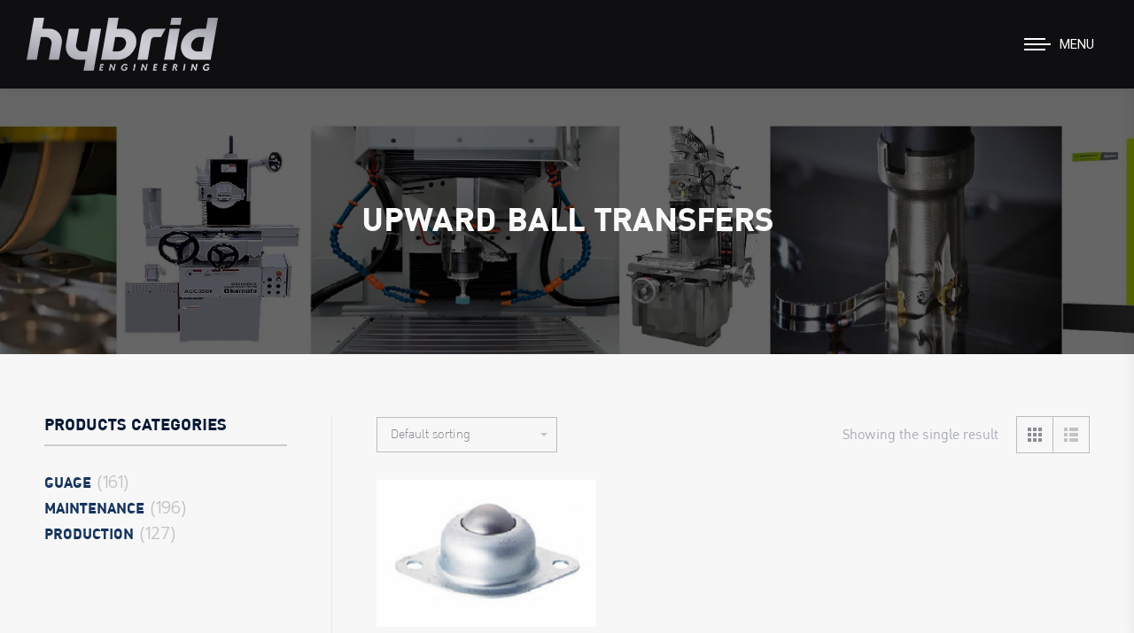

--- FILE ---
content_type: text/html; charset=utf-8
request_url: https://www.google.com/recaptcha/api2/anchor?ar=1&k=6LeIQo0gAAAAAB1TRvD1OkrGGSFC2gp0UgpYQfEJ&co=aHR0cHM6Ly93d3cuaHlicmlkZW5naW5lZXJpbmdzLmNvbTo0NDM.&hl=en&v=PoyoqOPhxBO7pBk68S4YbpHZ&size=normal&anchor-ms=20000&execute-ms=30000&cb=dbmmi7aau1gx
body_size: 49217
content:
<!DOCTYPE HTML><html dir="ltr" lang="en"><head><meta http-equiv="Content-Type" content="text/html; charset=UTF-8">
<meta http-equiv="X-UA-Compatible" content="IE=edge">
<title>reCAPTCHA</title>
<style type="text/css">
/* cyrillic-ext */
@font-face {
  font-family: 'Roboto';
  font-style: normal;
  font-weight: 400;
  font-stretch: 100%;
  src: url(//fonts.gstatic.com/s/roboto/v48/KFO7CnqEu92Fr1ME7kSn66aGLdTylUAMa3GUBHMdazTgWw.woff2) format('woff2');
  unicode-range: U+0460-052F, U+1C80-1C8A, U+20B4, U+2DE0-2DFF, U+A640-A69F, U+FE2E-FE2F;
}
/* cyrillic */
@font-face {
  font-family: 'Roboto';
  font-style: normal;
  font-weight: 400;
  font-stretch: 100%;
  src: url(//fonts.gstatic.com/s/roboto/v48/KFO7CnqEu92Fr1ME7kSn66aGLdTylUAMa3iUBHMdazTgWw.woff2) format('woff2');
  unicode-range: U+0301, U+0400-045F, U+0490-0491, U+04B0-04B1, U+2116;
}
/* greek-ext */
@font-face {
  font-family: 'Roboto';
  font-style: normal;
  font-weight: 400;
  font-stretch: 100%;
  src: url(//fonts.gstatic.com/s/roboto/v48/KFO7CnqEu92Fr1ME7kSn66aGLdTylUAMa3CUBHMdazTgWw.woff2) format('woff2');
  unicode-range: U+1F00-1FFF;
}
/* greek */
@font-face {
  font-family: 'Roboto';
  font-style: normal;
  font-weight: 400;
  font-stretch: 100%;
  src: url(//fonts.gstatic.com/s/roboto/v48/KFO7CnqEu92Fr1ME7kSn66aGLdTylUAMa3-UBHMdazTgWw.woff2) format('woff2');
  unicode-range: U+0370-0377, U+037A-037F, U+0384-038A, U+038C, U+038E-03A1, U+03A3-03FF;
}
/* math */
@font-face {
  font-family: 'Roboto';
  font-style: normal;
  font-weight: 400;
  font-stretch: 100%;
  src: url(//fonts.gstatic.com/s/roboto/v48/KFO7CnqEu92Fr1ME7kSn66aGLdTylUAMawCUBHMdazTgWw.woff2) format('woff2');
  unicode-range: U+0302-0303, U+0305, U+0307-0308, U+0310, U+0312, U+0315, U+031A, U+0326-0327, U+032C, U+032F-0330, U+0332-0333, U+0338, U+033A, U+0346, U+034D, U+0391-03A1, U+03A3-03A9, U+03B1-03C9, U+03D1, U+03D5-03D6, U+03F0-03F1, U+03F4-03F5, U+2016-2017, U+2034-2038, U+203C, U+2040, U+2043, U+2047, U+2050, U+2057, U+205F, U+2070-2071, U+2074-208E, U+2090-209C, U+20D0-20DC, U+20E1, U+20E5-20EF, U+2100-2112, U+2114-2115, U+2117-2121, U+2123-214F, U+2190, U+2192, U+2194-21AE, U+21B0-21E5, U+21F1-21F2, U+21F4-2211, U+2213-2214, U+2216-22FF, U+2308-230B, U+2310, U+2319, U+231C-2321, U+2336-237A, U+237C, U+2395, U+239B-23B7, U+23D0, U+23DC-23E1, U+2474-2475, U+25AF, U+25B3, U+25B7, U+25BD, U+25C1, U+25CA, U+25CC, U+25FB, U+266D-266F, U+27C0-27FF, U+2900-2AFF, U+2B0E-2B11, U+2B30-2B4C, U+2BFE, U+3030, U+FF5B, U+FF5D, U+1D400-1D7FF, U+1EE00-1EEFF;
}
/* symbols */
@font-face {
  font-family: 'Roboto';
  font-style: normal;
  font-weight: 400;
  font-stretch: 100%;
  src: url(//fonts.gstatic.com/s/roboto/v48/KFO7CnqEu92Fr1ME7kSn66aGLdTylUAMaxKUBHMdazTgWw.woff2) format('woff2');
  unicode-range: U+0001-000C, U+000E-001F, U+007F-009F, U+20DD-20E0, U+20E2-20E4, U+2150-218F, U+2190, U+2192, U+2194-2199, U+21AF, U+21E6-21F0, U+21F3, U+2218-2219, U+2299, U+22C4-22C6, U+2300-243F, U+2440-244A, U+2460-24FF, U+25A0-27BF, U+2800-28FF, U+2921-2922, U+2981, U+29BF, U+29EB, U+2B00-2BFF, U+4DC0-4DFF, U+FFF9-FFFB, U+10140-1018E, U+10190-1019C, U+101A0, U+101D0-101FD, U+102E0-102FB, U+10E60-10E7E, U+1D2C0-1D2D3, U+1D2E0-1D37F, U+1F000-1F0FF, U+1F100-1F1AD, U+1F1E6-1F1FF, U+1F30D-1F30F, U+1F315, U+1F31C, U+1F31E, U+1F320-1F32C, U+1F336, U+1F378, U+1F37D, U+1F382, U+1F393-1F39F, U+1F3A7-1F3A8, U+1F3AC-1F3AF, U+1F3C2, U+1F3C4-1F3C6, U+1F3CA-1F3CE, U+1F3D4-1F3E0, U+1F3ED, U+1F3F1-1F3F3, U+1F3F5-1F3F7, U+1F408, U+1F415, U+1F41F, U+1F426, U+1F43F, U+1F441-1F442, U+1F444, U+1F446-1F449, U+1F44C-1F44E, U+1F453, U+1F46A, U+1F47D, U+1F4A3, U+1F4B0, U+1F4B3, U+1F4B9, U+1F4BB, U+1F4BF, U+1F4C8-1F4CB, U+1F4D6, U+1F4DA, U+1F4DF, U+1F4E3-1F4E6, U+1F4EA-1F4ED, U+1F4F7, U+1F4F9-1F4FB, U+1F4FD-1F4FE, U+1F503, U+1F507-1F50B, U+1F50D, U+1F512-1F513, U+1F53E-1F54A, U+1F54F-1F5FA, U+1F610, U+1F650-1F67F, U+1F687, U+1F68D, U+1F691, U+1F694, U+1F698, U+1F6AD, U+1F6B2, U+1F6B9-1F6BA, U+1F6BC, U+1F6C6-1F6CF, U+1F6D3-1F6D7, U+1F6E0-1F6EA, U+1F6F0-1F6F3, U+1F6F7-1F6FC, U+1F700-1F7FF, U+1F800-1F80B, U+1F810-1F847, U+1F850-1F859, U+1F860-1F887, U+1F890-1F8AD, U+1F8B0-1F8BB, U+1F8C0-1F8C1, U+1F900-1F90B, U+1F93B, U+1F946, U+1F984, U+1F996, U+1F9E9, U+1FA00-1FA6F, U+1FA70-1FA7C, U+1FA80-1FA89, U+1FA8F-1FAC6, U+1FACE-1FADC, U+1FADF-1FAE9, U+1FAF0-1FAF8, U+1FB00-1FBFF;
}
/* vietnamese */
@font-face {
  font-family: 'Roboto';
  font-style: normal;
  font-weight: 400;
  font-stretch: 100%;
  src: url(//fonts.gstatic.com/s/roboto/v48/KFO7CnqEu92Fr1ME7kSn66aGLdTylUAMa3OUBHMdazTgWw.woff2) format('woff2');
  unicode-range: U+0102-0103, U+0110-0111, U+0128-0129, U+0168-0169, U+01A0-01A1, U+01AF-01B0, U+0300-0301, U+0303-0304, U+0308-0309, U+0323, U+0329, U+1EA0-1EF9, U+20AB;
}
/* latin-ext */
@font-face {
  font-family: 'Roboto';
  font-style: normal;
  font-weight: 400;
  font-stretch: 100%;
  src: url(//fonts.gstatic.com/s/roboto/v48/KFO7CnqEu92Fr1ME7kSn66aGLdTylUAMa3KUBHMdazTgWw.woff2) format('woff2');
  unicode-range: U+0100-02BA, U+02BD-02C5, U+02C7-02CC, U+02CE-02D7, U+02DD-02FF, U+0304, U+0308, U+0329, U+1D00-1DBF, U+1E00-1E9F, U+1EF2-1EFF, U+2020, U+20A0-20AB, U+20AD-20C0, U+2113, U+2C60-2C7F, U+A720-A7FF;
}
/* latin */
@font-face {
  font-family: 'Roboto';
  font-style: normal;
  font-weight: 400;
  font-stretch: 100%;
  src: url(//fonts.gstatic.com/s/roboto/v48/KFO7CnqEu92Fr1ME7kSn66aGLdTylUAMa3yUBHMdazQ.woff2) format('woff2');
  unicode-range: U+0000-00FF, U+0131, U+0152-0153, U+02BB-02BC, U+02C6, U+02DA, U+02DC, U+0304, U+0308, U+0329, U+2000-206F, U+20AC, U+2122, U+2191, U+2193, U+2212, U+2215, U+FEFF, U+FFFD;
}
/* cyrillic-ext */
@font-face {
  font-family: 'Roboto';
  font-style: normal;
  font-weight: 500;
  font-stretch: 100%;
  src: url(//fonts.gstatic.com/s/roboto/v48/KFO7CnqEu92Fr1ME7kSn66aGLdTylUAMa3GUBHMdazTgWw.woff2) format('woff2');
  unicode-range: U+0460-052F, U+1C80-1C8A, U+20B4, U+2DE0-2DFF, U+A640-A69F, U+FE2E-FE2F;
}
/* cyrillic */
@font-face {
  font-family: 'Roboto';
  font-style: normal;
  font-weight: 500;
  font-stretch: 100%;
  src: url(//fonts.gstatic.com/s/roboto/v48/KFO7CnqEu92Fr1ME7kSn66aGLdTylUAMa3iUBHMdazTgWw.woff2) format('woff2');
  unicode-range: U+0301, U+0400-045F, U+0490-0491, U+04B0-04B1, U+2116;
}
/* greek-ext */
@font-face {
  font-family: 'Roboto';
  font-style: normal;
  font-weight: 500;
  font-stretch: 100%;
  src: url(//fonts.gstatic.com/s/roboto/v48/KFO7CnqEu92Fr1ME7kSn66aGLdTylUAMa3CUBHMdazTgWw.woff2) format('woff2');
  unicode-range: U+1F00-1FFF;
}
/* greek */
@font-face {
  font-family: 'Roboto';
  font-style: normal;
  font-weight: 500;
  font-stretch: 100%;
  src: url(//fonts.gstatic.com/s/roboto/v48/KFO7CnqEu92Fr1ME7kSn66aGLdTylUAMa3-UBHMdazTgWw.woff2) format('woff2');
  unicode-range: U+0370-0377, U+037A-037F, U+0384-038A, U+038C, U+038E-03A1, U+03A3-03FF;
}
/* math */
@font-face {
  font-family: 'Roboto';
  font-style: normal;
  font-weight: 500;
  font-stretch: 100%;
  src: url(//fonts.gstatic.com/s/roboto/v48/KFO7CnqEu92Fr1ME7kSn66aGLdTylUAMawCUBHMdazTgWw.woff2) format('woff2');
  unicode-range: U+0302-0303, U+0305, U+0307-0308, U+0310, U+0312, U+0315, U+031A, U+0326-0327, U+032C, U+032F-0330, U+0332-0333, U+0338, U+033A, U+0346, U+034D, U+0391-03A1, U+03A3-03A9, U+03B1-03C9, U+03D1, U+03D5-03D6, U+03F0-03F1, U+03F4-03F5, U+2016-2017, U+2034-2038, U+203C, U+2040, U+2043, U+2047, U+2050, U+2057, U+205F, U+2070-2071, U+2074-208E, U+2090-209C, U+20D0-20DC, U+20E1, U+20E5-20EF, U+2100-2112, U+2114-2115, U+2117-2121, U+2123-214F, U+2190, U+2192, U+2194-21AE, U+21B0-21E5, U+21F1-21F2, U+21F4-2211, U+2213-2214, U+2216-22FF, U+2308-230B, U+2310, U+2319, U+231C-2321, U+2336-237A, U+237C, U+2395, U+239B-23B7, U+23D0, U+23DC-23E1, U+2474-2475, U+25AF, U+25B3, U+25B7, U+25BD, U+25C1, U+25CA, U+25CC, U+25FB, U+266D-266F, U+27C0-27FF, U+2900-2AFF, U+2B0E-2B11, U+2B30-2B4C, U+2BFE, U+3030, U+FF5B, U+FF5D, U+1D400-1D7FF, U+1EE00-1EEFF;
}
/* symbols */
@font-face {
  font-family: 'Roboto';
  font-style: normal;
  font-weight: 500;
  font-stretch: 100%;
  src: url(//fonts.gstatic.com/s/roboto/v48/KFO7CnqEu92Fr1ME7kSn66aGLdTylUAMaxKUBHMdazTgWw.woff2) format('woff2');
  unicode-range: U+0001-000C, U+000E-001F, U+007F-009F, U+20DD-20E0, U+20E2-20E4, U+2150-218F, U+2190, U+2192, U+2194-2199, U+21AF, U+21E6-21F0, U+21F3, U+2218-2219, U+2299, U+22C4-22C6, U+2300-243F, U+2440-244A, U+2460-24FF, U+25A0-27BF, U+2800-28FF, U+2921-2922, U+2981, U+29BF, U+29EB, U+2B00-2BFF, U+4DC0-4DFF, U+FFF9-FFFB, U+10140-1018E, U+10190-1019C, U+101A0, U+101D0-101FD, U+102E0-102FB, U+10E60-10E7E, U+1D2C0-1D2D3, U+1D2E0-1D37F, U+1F000-1F0FF, U+1F100-1F1AD, U+1F1E6-1F1FF, U+1F30D-1F30F, U+1F315, U+1F31C, U+1F31E, U+1F320-1F32C, U+1F336, U+1F378, U+1F37D, U+1F382, U+1F393-1F39F, U+1F3A7-1F3A8, U+1F3AC-1F3AF, U+1F3C2, U+1F3C4-1F3C6, U+1F3CA-1F3CE, U+1F3D4-1F3E0, U+1F3ED, U+1F3F1-1F3F3, U+1F3F5-1F3F7, U+1F408, U+1F415, U+1F41F, U+1F426, U+1F43F, U+1F441-1F442, U+1F444, U+1F446-1F449, U+1F44C-1F44E, U+1F453, U+1F46A, U+1F47D, U+1F4A3, U+1F4B0, U+1F4B3, U+1F4B9, U+1F4BB, U+1F4BF, U+1F4C8-1F4CB, U+1F4D6, U+1F4DA, U+1F4DF, U+1F4E3-1F4E6, U+1F4EA-1F4ED, U+1F4F7, U+1F4F9-1F4FB, U+1F4FD-1F4FE, U+1F503, U+1F507-1F50B, U+1F50D, U+1F512-1F513, U+1F53E-1F54A, U+1F54F-1F5FA, U+1F610, U+1F650-1F67F, U+1F687, U+1F68D, U+1F691, U+1F694, U+1F698, U+1F6AD, U+1F6B2, U+1F6B9-1F6BA, U+1F6BC, U+1F6C6-1F6CF, U+1F6D3-1F6D7, U+1F6E0-1F6EA, U+1F6F0-1F6F3, U+1F6F7-1F6FC, U+1F700-1F7FF, U+1F800-1F80B, U+1F810-1F847, U+1F850-1F859, U+1F860-1F887, U+1F890-1F8AD, U+1F8B0-1F8BB, U+1F8C0-1F8C1, U+1F900-1F90B, U+1F93B, U+1F946, U+1F984, U+1F996, U+1F9E9, U+1FA00-1FA6F, U+1FA70-1FA7C, U+1FA80-1FA89, U+1FA8F-1FAC6, U+1FACE-1FADC, U+1FADF-1FAE9, U+1FAF0-1FAF8, U+1FB00-1FBFF;
}
/* vietnamese */
@font-face {
  font-family: 'Roboto';
  font-style: normal;
  font-weight: 500;
  font-stretch: 100%;
  src: url(//fonts.gstatic.com/s/roboto/v48/KFO7CnqEu92Fr1ME7kSn66aGLdTylUAMa3OUBHMdazTgWw.woff2) format('woff2');
  unicode-range: U+0102-0103, U+0110-0111, U+0128-0129, U+0168-0169, U+01A0-01A1, U+01AF-01B0, U+0300-0301, U+0303-0304, U+0308-0309, U+0323, U+0329, U+1EA0-1EF9, U+20AB;
}
/* latin-ext */
@font-face {
  font-family: 'Roboto';
  font-style: normal;
  font-weight: 500;
  font-stretch: 100%;
  src: url(//fonts.gstatic.com/s/roboto/v48/KFO7CnqEu92Fr1ME7kSn66aGLdTylUAMa3KUBHMdazTgWw.woff2) format('woff2');
  unicode-range: U+0100-02BA, U+02BD-02C5, U+02C7-02CC, U+02CE-02D7, U+02DD-02FF, U+0304, U+0308, U+0329, U+1D00-1DBF, U+1E00-1E9F, U+1EF2-1EFF, U+2020, U+20A0-20AB, U+20AD-20C0, U+2113, U+2C60-2C7F, U+A720-A7FF;
}
/* latin */
@font-face {
  font-family: 'Roboto';
  font-style: normal;
  font-weight: 500;
  font-stretch: 100%;
  src: url(//fonts.gstatic.com/s/roboto/v48/KFO7CnqEu92Fr1ME7kSn66aGLdTylUAMa3yUBHMdazQ.woff2) format('woff2');
  unicode-range: U+0000-00FF, U+0131, U+0152-0153, U+02BB-02BC, U+02C6, U+02DA, U+02DC, U+0304, U+0308, U+0329, U+2000-206F, U+20AC, U+2122, U+2191, U+2193, U+2212, U+2215, U+FEFF, U+FFFD;
}
/* cyrillic-ext */
@font-face {
  font-family: 'Roboto';
  font-style: normal;
  font-weight: 900;
  font-stretch: 100%;
  src: url(//fonts.gstatic.com/s/roboto/v48/KFO7CnqEu92Fr1ME7kSn66aGLdTylUAMa3GUBHMdazTgWw.woff2) format('woff2');
  unicode-range: U+0460-052F, U+1C80-1C8A, U+20B4, U+2DE0-2DFF, U+A640-A69F, U+FE2E-FE2F;
}
/* cyrillic */
@font-face {
  font-family: 'Roboto';
  font-style: normal;
  font-weight: 900;
  font-stretch: 100%;
  src: url(//fonts.gstatic.com/s/roboto/v48/KFO7CnqEu92Fr1ME7kSn66aGLdTylUAMa3iUBHMdazTgWw.woff2) format('woff2');
  unicode-range: U+0301, U+0400-045F, U+0490-0491, U+04B0-04B1, U+2116;
}
/* greek-ext */
@font-face {
  font-family: 'Roboto';
  font-style: normal;
  font-weight: 900;
  font-stretch: 100%;
  src: url(//fonts.gstatic.com/s/roboto/v48/KFO7CnqEu92Fr1ME7kSn66aGLdTylUAMa3CUBHMdazTgWw.woff2) format('woff2');
  unicode-range: U+1F00-1FFF;
}
/* greek */
@font-face {
  font-family: 'Roboto';
  font-style: normal;
  font-weight: 900;
  font-stretch: 100%;
  src: url(//fonts.gstatic.com/s/roboto/v48/KFO7CnqEu92Fr1ME7kSn66aGLdTylUAMa3-UBHMdazTgWw.woff2) format('woff2');
  unicode-range: U+0370-0377, U+037A-037F, U+0384-038A, U+038C, U+038E-03A1, U+03A3-03FF;
}
/* math */
@font-face {
  font-family: 'Roboto';
  font-style: normal;
  font-weight: 900;
  font-stretch: 100%;
  src: url(//fonts.gstatic.com/s/roboto/v48/KFO7CnqEu92Fr1ME7kSn66aGLdTylUAMawCUBHMdazTgWw.woff2) format('woff2');
  unicode-range: U+0302-0303, U+0305, U+0307-0308, U+0310, U+0312, U+0315, U+031A, U+0326-0327, U+032C, U+032F-0330, U+0332-0333, U+0338, U+033A, U+0346, U+034D, U+0391-03A1, U+03A3-03A9, U+03B1-03C9, U+03D1, U+03D5-03D6, U+03F0-03F1, U+03F4-03F5, U+2016-2017, U+2034-2038, U+203C, U+2040, U+2043, U+2047, U+2050, U+2057, U+205F, U+2070-2071, U+2074-208E, U+2090-209C, U+20D0-20DC, U+20E1, U+20E5-20EF, U+2100-2112, U+2114-2115, U+2117-2121, U+2123-214F, U+2190, U+2192, U+2194-21AE, U+21B0-21E5, U+21F1-21F2, U+21F4-2211, U+2213-2214, U+2216-22FF, U+2308-230B, U+2310, U+2319, U+231C-2321, U+2336-237A, U+237C, U+2395, U+239B-23B7, U+23D0, U+23DC-23E1, U+2474-2475, U+25AF, U+25B3, U+25B7, U+25BD, U+25C1, U+25CA, U+25CC, U+25FB, U+266D-266F, U+27C0-27FF, U+2900-2AFF, U+2B0E-2B11, U+2B30-2B4C, U+2BFE, U+3030, U+FF5B, U+FF5D, U+1D400-1D7FF, U+1EE00-1EEFF;
}
/* symbols */
@font-face {
  font-family: 'Roboto';
  font-style: normal;
  font-weight: 900;
  font-stretch: 100%;
  src: url(//fonts.gstatic.com/s/roboto/v48/KFO7CnqEu92Fr1ME7kSn66aGLdTylUAMaxKUBHMdazTgWw.woff2) format('woff2');
  unicode-range: U+0001-000C, U+000E-001F, U+007F-009F, U+20DD-20E0, U+20E2-20E4, U+2150-218F, U+2190, U+2192, U+2194-2199, U+21AF, U+21E6-21F0, U+21F3, U+2218-2219, U+2299, U+22C4-22C6, U+2300-243F, U+2440-244A, U+2460-24FF, U+25A0-27BF, U+2800-28FF, U+2921-2922, U+2981, U+29BF, U+29EB, U+2B00-2BFF, U+4DC0-4DFF, U+FFF9-FFFB, U+10140-1018E, U+10190-1019C, U+101A0, U+101D0-101FD, U+102E0-102FB, U+10E60-10E7E, U+1D2C0-1D2D3, U+1D2E0-1D37F, U+1F000-1F0FF, U+1F100-1F1AD, U+1F1E6-1F1FF, U+1F30D-1F30F, U+1F315, U+1F31C, U+1F31E, U+1F320-1F32C, U+1F336, U+1F378, U+1F37D, U+1F382, U+1F393-1F39F, U+1F3A7-1F3A8, U+1F3AC-1F3AF, U+1F3C2, U+1F3C4-1F3C6, U+1F3CA-1F3CE, U+1F3D4-1F3E0, U+1F3ED, U+1F3F1-1F3F3, U+1F3F5-1F3F7, U+1F408, U+1F415, U+1F41F, U+1F426, U+1F43F, U+1F441-1F442, U+1F444, U+1F446-1F449, U+1F44C-1F44E, U+1F453, U+1F46A, U+1F47D, U+1F4A3, U+1F4B0, U+1F4B3, U+1F4B9, U+1F4BB, U+1F4BF, U+1F4C8-1F4CB, U+1F4D6, U+1F4DA, U+1F4DF, U+1F4E3-1F4E6, U+1F4EA-1F4ED, U+1F4F7, U+1F4F9-1F4FB, U+1F4FD-1F4FE, U+1F503, U+1F507-1F50B, U+1F50D, U+1F512-1F513, U+1F53E-1F54A, U+1F54F-1F5FA, U+1F610, U+1F650-1F67F, U+1F687, U+1F68D, U+1F691, U+1F694, U+1F698, U+1F6AD, U+1F6B2, U+1F6B9-1F6BA, U+1F6BC, U+1F6C6-1F6CF, U+1F6D3-1F6D7, U+1F6E0-1F6EA, U+1F6F0-1F6F3, U+1F6F7-1F6FC, U+1F700-1F7FF, U+1F800-1F80B, U+1F810-1F847, U+1F850-1F859, U+1F860-1F887, U+1F890-1F8AD, U+1F8B0-1F8BB, U+1F8C0-1F8C1, U+1F900-1F90B, U+1F93B, U+1F946, U+1F984, U+1F996, U+1F9E9, U+1FA00-1FA6F, U+1FA70-1FA7C, U+1FA80-1FA89, U+1FA8F-1FAC6, U+1FACE-1FADC, U+1FADF-1FAE9, U+1FAF0-1FAF8, U+1FB00-1FBFF;
}
/* vietnamese */
@font-face {
  font-family: 'Roboto';
  font-style: normal;
  font-weight: 900;
  font-stretch: 100%;
  src: url(//fonts.gstatic.com/s/roboto/v48/KFO7CnqEu92Fr1ME7kSn66aGLdTylUAMa3OUBHMdazTgWw.woff2) format('woff2');
  unicode-range: U+0102-0103, U+0110-0111, U+0128-0129, U+0168-0169, U+01A0-01A1, U+01AF-01B0, U+0300-0301, U+0303-0304, U+0308-0309, U+0323, U+0329, U+1EA0-1EF9, U+20AB;
}
/* latin-ext */
@font-face {
  font-family: 'Roboto';
  font-style: normal;
  font-weight: 900;
  font-stretch: 100%;
  src: url(//fonts.gstatic.com/s/roboto/v48/KFO7CnqEu92Fr1ME7kSn66aGLdTylUAMa3KUBHMdazTgWw.woff2) format('woff2');
  unicode-range: U+0100-02BA, U+02BD-02C5, U+02C7-02CC, U+02CE-02D7, U+02DD-02FF, U+0304, U+0308, U+0329, U+1D00-1DBF, U+1E00-1E9F, U+1EF2-1EFF, U+2020, U+20A0-20AB, U+20AD-20C0, U+2113, U+2C60-2C7F, U+A720-A7FF;
}
/* latin */
@font-face {
  font-family: 'Roboto';
  font-style: normal;
  font-weight: 900;
  font-stretch: 100%;
  src: url(//fonts.gstatic.com/s/roboto/v48/KFO7CnqEu92Fr1ME7kSn66aGLdTylUAMa3yUBHMdazQ.woff2) format('woff2');
  unicode-range: U+0000-00FF, U+0131, U+0152-0153, U+02BB-02BC, U+02C6, U+02DA, U+02DC, U+0304, U+0308, U+0329, U+2000-206F, U+20AC, U+2122, U+2191, U+2193, U+2212, U+2215, U+FEFF, U+FFFD;
}

</style>
<link rel="stylesheet" type="text/css" href="https://www.gstatic.com/recaptcha/releases/PoyoqOPhxBO7pBk68S4YbpHZ/styles__ltr.css">
<script nonce="nsHgucEI557OjVQS3tMjvg" type="text/javascript">window['__recaptcha_api'] = 'https://www.google.com/recaptcha/api2/';</script>
<script type="text/javascript" src="https://www.gstatic.com/recaptcha/releases/PoyoqOPhxBO7pBk68S4YbpHZ/recaptcha__en.js" nonce="nsHgucEI557OjVQS3tMjvg">
      
    </script></head>
<body><div id="rc-anchor-alert" class="rc-anchor-alert"></div>
<input type="hidden" id="recaptcha-token" value="[base64]">
<script type="text/javascript" nonce="nsHgucEI557OjVQS3tMjvg">
      recaptcha.anchor.Main.init("[\x22ainput\x22,[\x22bgdata\x22,\x22\x22,\[base64]/[base64]/[base64]/[base64]/[base64]/[base64]/KGcoTywyNTMsTy5PKSxVRyhPLEMpKTpnKE8sMjUzLEMpLE8pKSxsKSksTykpfSxieT1mdW5jdGlvbihDLE8sdSxsKXtmb3IobD0odT1SKEMpLDApO08+MDtPLS0pbD1sPDw4fFooQyk7ZyhDLHUsbCl9LFVHPWZ1bmN0aW9uKEMsTyl7Qy5pLmxlbmd0aD4xMDQ/[base64]/[base64]/[base64]/[base64]/[base64]/[base64]/[base64]\\u003d\x22,\[base64]\\u003d\\u003d\x22,\[base64]/Dp2bCksKowpnDuAVUEk/DvMOof0kdCsK+TxoewozDpSHCn8K8BGvCr8OqO8OJw5zCtsOxw5fDncKywrXClERxwp8/L8KZw4wFwrlCwpLCognDs8O0bi7ClcOfa37Di8OgbXJGDsOIR8KOwqXCvMOlw73DoV4cHmrDscKswrBkwovDlk/Cg8Kuw6PDhsOZwrM4w7fDisKKSQDDhxhQBi/DuiJ4w5RBNl7DhyvCrcKXXyHDtMKNwpoHIRFzG8OYFsKHw43DmcKdwpfCpkUlSFLCgMOyD8KfwoZ5T2LCjcKiwo/DoxENWgjDrMOLcsKdwp7CoC9ewrtOwrrCoMOheMOiw5/CiVXCrSEPw5DDlgxDwqzDm8KvwrXCs8KOWsOVwrjCvlTCo3vCkXF0w7DDkGrCvcKuJmYMe8OEw4DDlgJJJRHDqsOgDMKUwobDiTTDsMOIJcOED2hhVcOXacOUfCcDUMOMIsKzwp/CmMKMwqjDmRRIw55jw7/DgsObDMKPW8KMA8OeF8OoecKrw73Dh2PCkmPDoEp+KcKuw7jCg8O2wp7Dj8KgcsOJwrfDp0McEirCli3DvwNHJMKcw4bDuRfDk2Y8L8OBwrtvwoVSQinCnlUpQ8KgwpPCm8Ouw6dua8KRNMK2w6x0wr4hwrHDgsK4wqkdTHzChcK4wpszwp0CO8OuQMKhw5/Drx87Y8OiB8Kyw7zDocOlVC9dw53DnQzDnjvCjQNCIFMsICLDn8O6IAoTwoXCo3nCm2jCk8KCwprDmcKbcy/CnC/CiiNhak/[base64]/CgMO/wpbDu8KEw4kcQMKZKsOzAMOCRlQ0w5YRDi/ClMK4w5gDw7kLfQBtwqPDpxrDo8O/[base64]/[base64]/CpVbCr8ONdVDDiUsSwodmZgQBw6XDoSfCiXlJP0Acw4HDggN/wpxiwpBgw4BQFcKOw5XDh0LDnsO7w7PDi8ONw71kLsOlwod1w6E+wr4/[base64]/CvG1KDcKXN8OEG8KgPcOmRzTChE3CuA/DtcOWJ8OIG8K9w7x9WsKXdcOqwrYsw5s+NFQRP8O4dyzCq8KTwrnDocKYw6fCusOrZMK0U8OObMOtaMOKwqh8wrnCj2zCmjZyJVPCicKMbWPDjigIelnDlnMnwo8cLMKDCFfDpwBhwrElwobDpx/Dh8OPwqpjw7gBw4EZXxrDgsOTw4dpfFwZwrTDtjXCqMOPLMK2ZMOBwpTDkwhcCFBFLw3DlWjDgDzCtRXDsA1uPEhlecKkXz7CikbCmmzDpMKew57DqsOmdsO/wr8PHsO/NsObwrPDnmXCiCJ4DcKawqc4CXtTbGwPMsOrHWzDtcOhw7Emw5Z5wpZZOAPDrgnCqcOPw7jCmVY0w4/CvGFXw6jDuSHDow8IID/DvcKuw6LCn8KrwohGw53DrxXCscOcw7jCn3HCojDCjMOTfDhBOsOiwrhxwqvDoUNgw654wp5ICMOpw4YZZCbCqMKywqNLwrI4XcOtKcK0wrFzwrE0w5t4w4fCtDDDn8OkY1bDjhV4w7TDuMOFw5pLJBfDpsK/w41rwr59ZDnCsVFYw6vCv0ktwo8fw5fCuDzDhMKkUw4Lwo0Wwpw0W8O6w5pzw4bDgMKHKikcWmgoXCAoHRLDj8OxH1NDw6XDq8KIw63Do8Oiw7Jlw4rCvMODw4fDtsOIJl1cw4JvK8Orw5/Duh/[base64]/[base64]/[base64]/DonU0wqRXwrl/SMOmworCoQ8pwqFIDxZCwoXCi2DDt8K6R8O3w67Donkyci/CmhpldhXDpFVUwqE6V8ORw7A0ZMK9w4lJwpcAM8KCLcKTw7zDpsK1wpw0IFXCn07CtUYjWlc4w4wPwqzCg8KLw6IVQcOKw5LClCXCoDTCjHXCt8KvwqdOw4jDm8ONQcOHbcKLwp4CwqR5FBbDtMOlwpXCvsKLRGTDrcO7wr/DphdIw7Qlwqh/w7pNUyt6w7vDjcOScCpYwpxwaRYDeMKrXsKowrIoQ0XDm8OOQnzCsl4wDMOXAmLDisOQHMKdCxw/[base64]/CqUN3wqjDo8Oqw4Jgw5hZA8OORsKkw4vCmArCjXLDl3DDncKcBMOrd8KtCcKqPsOuw7h5w7XCvcKGw4bCp8Oqw5/Dg8O1bhwxwrdxLcKtGQnDmcOvaxPDpz8ODcKJSMKXK8O8wp4mw7gRwplYw4BTR3gcL2jClkc0w4DDlcKsInPDtwLDg8KHw45Cwq3CgwvDlMOTDMKQMxwRXMKRS8KrE2XDuX/[base64]/Dn8KGVMKewr1Cw5DDhsOywrRgw57Ck8KrV8Omw4ktWcOhXB96w7/[base64]/DscOTSy7Cgw3Dt8OmG8OcfsK6w7PDvcKcCcOSwoXCv8KVw4LChiHDj8OrIGFTamLDt1NlwoJzwqYvw4nCviZjK8KnIMOGDcOqwqMSbcOTwqnCnsK3KzLDmcKRw4tFM8K4VxVww5VAP8OkZD0xeAQjw4whZR1UUsOKR8O0QcO1wq/CoMO8wqc6wp1qV8OSwoVcZG4PwpfDrn9CBcObehgkwp3DucKNwrxYw5fCncKfSsO0w6zDhiTCicO4M8OOw5fDkWXDsSXDmsKZwo4cworDgUTCp8ONc8OxH2bDksOOPsKgDsOCw64dwqt/w7MDZm/Cr1HDm3LClcOzFE5qEAfCgGopwqwBYArCksK4YBs5EsKyw7czw77Cm1vDrcKxw6N2wo3DrMOywoVADMOYwpNrw5vDt8OtaUvCkjXDtcOTwrBjZz/ChMOlPSvDmsODfcOdYzxAecKuwpbDuMKcD1TDmsO2wpcuW2PDhsOuMAnCk8K/ESzDr8KFwqhNwqPDjmrDuTNDw7kcS8Opwq9/w5c5HMOzLBUEcFZnWMOIV3E9S8Ogw5oWcz7DgGLCsgsdYSkcw7fCv8KXQMKCw7NGIcKiwo4CbhLCj2rCrzdIwrprw6HCribChMKvwr3DoTDCvFbClw8aPsODI8Klw40CaHXCusKIHsKEw5nCuBUqw4XCkcKdIiNcwrV8ZMOsw50Ow4jDujfCpCrCnkzCniYvwoUcBA/DrTfDpsKOwpkXKwjDqMOjND4/w6LDgMKMw4bCrQ9DcMOZwrF3w5dADcOAesKIXsKJwqROP8OcXsKEdcOWwrjCtsK6RQ8sdCVwKRx5wrl8wrvDlcKveMOCQArDnMKfREghesOpB8OQw7/[base64]/[base64]/[base64]/dMOcwp/ChcOewp9Jw4jCkMKlXXgXwrnDvcO5w5xKwpPDucOww40XwqPDqifDmj0xLTNGwoxFwrHCrSzCsSHCkGZUMUwiPsO5HcO7wrPCjTnDpxHCrsOXYhsIL8KXeA0JwpUkWS4Hwo1kw5PDusK5w4XCpcOzawZwwojCgMOxw6VLGcKHA1HCm8Ohw5tEwpAhTmTDucK8BmFDKg/[base64]/Cp8KRf2nCsiLDmCQLw5B9KsOrw4dxw4rCvXVFw5/Dr8KRwphdPsKaw5jCsFHDp8O/w6NAADI6woDCiMO4wpPDrTkPdVsPEUvCi8Krw77CtsO9wo4Iw5wAw6zCocOqw7l7QkfCuUXDuWlfS13DlsKnOsK+I0xrw5zDoWsmcgDCocK/wpMyPsOzTxYjYBpGwok/wpbDvsKZw4HDkjIxwpDCksO0w4zCmAgJfXJlwovDtTJ8wqBcTMKiQcORAgwzw7TCncOZcgJFXyrCn8OtVgjCn8OkeQppYjB1w7BxEXbDrMKGSsKKwppZwqjDq8KRfHzDvGB7RDJeO8K8w5PDkUDCq8Oqw4M3C0VFwqlSK8KIQMO/[base64]/[base64]/[base64]/DncK4QsOsw5xLw4DCh2TCmDdIw5bCgH7Dj8K9wogbwqnCjW/CnnRNwp8Iw7TDiiIRwpoGw4XDimXCqzkINnh5ET9Wwo3CjMKLD8KVfzQpTcKkworCqsOSwrTDrcOrwrIsLgXDj2Ilw7xMGsOKwrnDrRHDm8KHw4BTw6rCk8KJJS/[base64]/Cp3ZAcUTClz/Djw9xPwQqK8OwZT0PwotKUAZmHSvDu3Uewr3DrsK3w7ssEy7DklIkwqUqw43CsiFzZsKfdi90wo98P8Obw4ILw5HCpFo6wrDDn8OmZQbDsjzDskRCwqMhJsKow681woPDpsOYw6DCpjBHQsKSccOjKg3CvjXDuMOPwoBIWMK5w4soSsO4w7t5wqAdAcK7BW/Ds3bDrcKHLnFKw54sBnPCqwNHw5rClcKSQsKTccOtLsKYwpHClcOmwrdgw7FNajnDmHBYTUBMw7t5eMKgwp8qwoDDjhofFsOSPgZwX8OfwpfDlSBNwpVzBH/DlADCpiTClXHCo8KxccK4woIhQiI1woZ8wqx4woV9dVTCrMO8Xw/DlDh/CsKMw6zCjTlGe1TDmD7CmMKTwoUvwq1ZKWl1ecKmw4Z4w6txwp5Vey5GSMOFwoESw5/DlsKMcsOfIn0kR8OwJE54dmHClcKNGMOLA8KxXMKFw6fCjMOFw6sdw6Ugw73CkVpwcF1ewpfDksK8wpR3w7wqD0spw5/CqHrDssOvPXbCjsOsw7bCly7Cr13DisKzK8Oyf8O6QMKPwo5IwooIH07ClMOtf8OyDiwKRsKCO8Kow6HCoMO1w5ZAfnvDn8OlwqkwfMKUw7jDrgvDkVNgwr0Ew7oewoLCuHh6w7zDklbDkcOJS0kuF2kLw4TDoW8Yw69vMAkOWD5ywq9ow73CthTDhB/ClE9hw5trw5MTw4gIWMKIdBrDkUrDhcOvwpZ3PhRFwqnDs2stW8OALcO5JsOMYx1zE8KhexRUwrwwwpRCW8OGwrrCtsKbWcOTw4fDlkdyH3/CkWjDvsKLcGXDosOHHC1VO8ODwo4vOV3DlnDCkQPDo8KKJEbCqMOgwockBxoTCGnDuwHDiMOaNzFUwq12fSHCuMKEwpVuwo4KIsKcw78Vw4/CvMOCw484C3JAUizDtMKpOTnCqsKCwqjChsKnw4BAf8OoXFpkXCPDi8Otwpl5HG3CnsKBw5N9ZRx9wokJFEXDmlHCpFRDw4PDrnbCjcKyE8OHw5sZw6ZRQAQ6axNVw5PDqSsWw63ClxLCsRQ4XWrDhcKxZGbCnMK0GsOhwqVAwo/Dm3c+wrsQw5oFwqLDt8KEKGrCs8Kvw5nDohnDpsOPw73Cl8KjB8KRw5nDqmMfEcOEw4ohA2cWw5nDuDXDoCEIBFvDlknCvUhGL8OFD0NiwpMVwqhlwobCgQDDkwzCisOgOHVPNcO2WAnDt1YMI3Mrwo/DrsOfJhZ7d8KKQMK5w5ciw6vDvsOQw6FhIm85D0g1O8Ond8KUW8OYWhfDvwfClXnCrW0NHjcNw6xlHnrCt0s4dsOWwq8hYsOxw7lIwqs3w5/DlsKqw6HDgyLDghDClDhewrF6wrPDjcKzw57CtB8Uw7zDuU3CucKAw58/[base64]/w5FGXMK2w4pyFcOpw7xowrcaO1jDo8KMCMOpVsOBwprCq8OUwqBDUX8lw6rDp2dJaVvCi8OzGE9hwovCn8KTwqwdeMKxM3gZEsKfA8KgwpHCjcKxXsKzwqTDqcKuQcKDI8OgYx5Aw6Y2SCYiesOCOmlycB/CvsK3w4cfVVN9JMKKw6jCsixFDkFCG8Kaw7jCh8KswovDm8KvFMOew7nDn8KzfHvChsOVw57CgcOzwq1PfMOaw4bCrWzDoR/ClcOWw6LDuVvDtm92KVYTw7M0I8OvAsKkw4dOwqIXwo/Di8O8w4QPw7PClmA0w7AJYMKFIznDogxBwqJ2wpxzGCfCvVczwqovM8O9wqlZT8OEwpkkw5duRsKedEscI8K/GsKbeUVyw5N/[base64]/w6dGw4vDo8KMccKsUMORwoJUTiQDfsODSXYWwq04H1IewrYUwq5segYeEDlRwr/DnQfDgnbDrsOMwrwnw6fCoBDDm8OlSHvDvltKwr3CpBs/Yj3DgzFJw6bDs1Y8wo/[base64]/GcOSw6bCn8KyRTHChcOIw78bbk3CrMKie8OUC8OVWsKvaHDCp1XCqAfDhT8xL2gATHoLw5g/[base64]/CmAFWTMOcw7rDgcOrwqI0wrDCtHLDqMOeWMKRKXASI13CmMOsw5XDs8KnwpnChjjDnyo9wrYFVcKcwp/DpinDt8K8NcObejzCkMO+cBUlw6PCrcOyHGjCsx1jwrTCjmh/NEtbRFlqw6c+dG9EwqrCrgYWXVvDrWzDtMOwwohkw5jDnsOJIsKFwoICwqXDtQ5pwozDmxvCmA9jw5xbw5dVQ8KDaMOPQMKRwr5Ow6nCi2lSwo/[base64]/woLCrUIIRFXCicO3wr3DuMOjwr7CtBkyB0ADw4gow47CjEJ3LU3ChFHDhsOxw4TDuwvCmMOWKWHCr8KjQA3DisO4w48lTsOsw63CumPDj8OlFMKgIMOIwr3DqXrClsKAasOJw6vDiCV6w6JzSsOxwrvDnE4hwrs0wojCv0DDogwgw4HChEvDnwcANsKXIw/CiWZ4HcKlFWh8LMOcD8KSai7CkBnDr8OzR09Qw7IHwrQ/NcOhwrXCtsK4FSLChsOewrcyw5cSw51wH07DtsOgwoY4w6TDrx/CuGDCmsOtYcKOdw9aASx/w6LDkBIRw6fCr8KSwoTDqyluMkfCp8OaWcKPw6VlR2QvdcKWDMKcKAtpfWbDncOGNm06wr0bw60sPcKcw7DDjcOgD8OUw5sNTcOdwrHComPDgyZgJ0txNMOaw405w6QnaX8Yw57DpWnCksKlN8OFW2fCi8K/w5EFw6sCecOVcV/Di1/CucONwrFRTsKdYSQRw5vCgcKpw6tpw5bCtMKWDMOmTzBzwrQwEVFyw41AwqbCry3DqQHCpcOMwrnDkMKSWTLDosKgD0MOwr3DuTARwr1icz1/wpXDmMONw5vCi8Khe8Kfwq/[base64]/[base64]/[base64]/[base64]/DvAdNUHxwwozDiRUYKUoPbMOxwo3CrMKfwq7DjSdNPBzDk8OPOMK2QcOiwo/Coz4lw7gRckXDul4iwq/Ctgsww5vDuQPCm8OiVMKsw7gSw5dQwps5wo9/[base64]/DjBYiwp3CqmYCwrVEw7XCpl5HSVnCvsKDw6cbEcKrwoDDm1DCl8Kkwp/DqcKgX8O0w6fDsXE+woYZRMKjw73CmMOFQ0xfw6zDimbDhMO1Gw3Cj8OjwqHDlsKdwpnDhxLCmMKqw6LDnDEbHWJRbhxRVcKeBWNDWyIidxbCpg7CnU98w7LCnFMQFsKhwoNbwqDDtDnDuQPCusO/wrtHdn1xSMKLFhDCg8KOIAPDksKGw7Newo53HMOyw4c7AsO9QzYjf8OIwp/[base64]/SMOUw5fDnMKLZ8OnJ8OmJSpLBcOqwp7CkSEmwoTDvlYfw6Zow6/DsxNgbMK/BMK4W8OFdcKIw51BJMKGDBnDv8O0FsKYw5cCQFDDlsK5w4fDsS/[base64]/Dn2VuEi/[base64]/wrR3U1jCn0jDmyPCqBXDl3FBwrJVw6/DgBjCqQUrwqpuw7XCuQjDh8OVf3PCp3PCucO3wrTCo8KQPEPDrMK8w7s/wrLDmsKnw7HDgidPER07w450w40DISjCrjIjw6vCn8OxPhIpAMKew6LCjHs1wrZSf8Ozw5A8YHPCrlfDmsOPUMKUdRNVCMKnwogTwqjCoxtCDHY9AAA8w7fDv3c5woYqwp9/IlzDncObwp/[base64]/CuQ/CuE1zwoFkesKNw7g/[base64]/wr3Cn8OjwqfDn8KCw4jDpzHCj8OyD8OuYTDCo8OjAcKSw6g3XFpEFcKjRsKOS1YkSkLDmcOGwqDCmMO6w4MAwpobJgDChWPDkGjDiMOxw4LDv00Ww5VBfhcRw4HDih/DsQ1gKDLDkzBUw5/DjgTDo8Khw7PDgGjDmsOkw5dKwogGwrFEwo7Dv8Oiw7rCmgFHPABZTDxWwrzDpsO/wqLCpMKFw7bCkWbCvA47TjJoOMKwOmPCgQ42w6/Cg8KhFsOEwoZ8H8KJwqXCk8Kvwo5hw7/[base64]/DoShkwqcBwrbDtyjDnQwnwpXDnMKiPsKAHsKPw5XDhMKzw4FeAsOIIMKHJHzCsSzCnE0MJg7CgsOBwoUIX3Mlw6fDlDUUISbClncyNsKpck1cw7nDkiHDplA/w5srwrhuOm7DpcKZJQpWNz0Bw7TDjQIsw43DsMKLAj/[base64]/w5fCoE0rP1kaw6bDi8O6w4MRwojDt3oCawwOw5XDlQYcwqXDkMOKwo82wrAocyLCrMOYKMOOwqE9e8Kqw612Mg3DoMO4J8K/[base64]/DgAolwrXCsMKOw4sdw5JLwrvCisKdeivDl3PDu8OFwq8uw7dSTcKfw5rCjWXCqcOfw6LDtcKkeCTDvMOVw73Ck3PCpsKEdUXCny0Zw53ChcKQw4c5JMOqw6XChmVLwq5ww7zCgcODZcOHKG7DkcOQY0rDtHkRwp/[base64]/OMK+QwjDqUUga3DDtMOCNMK8w47Dh8KQAsOjw6Ypw5w2wpTDjTJ/QifDiX7Cr3hhCMO/a8KnU8ORPcKeNsKhw7EAwpfDig7CvsO+RsKPwpLCiGzCg8OGw7kROG4vw4M9wqLCkh7Csj/ChiVzZcOqG8OIw6B1LsKGw7RNZUnDvW1GwpHDgCTDljRmaAXDn8OeHsOnYsOyw5gew4cmZ8OUMXFbwoTDgMOvw6PCscObFE0lOMOLRcK+w4HDk8OkC8KtN8KOwqFKGsOIbMKXfMOUOMOobsK6wp/CrDJywqVjUcKOcXsgA8KAw5LDkxrDqyt7wqnCpXTCvsKRw4HCiAHDpsOMwo/DpsOmO8OuBRPCsMOoI8KYKSdmUkVxdibCs2xMw7vCuEfDrWXCkMK/[base64]/bcOkwoXDmGbCikIVwovCtsOEw67CmiDCpm/DjELChELCjl5Rw7Amwq0iw6pzwqHChD0Sw7cNw6bCu8OtccKiw7FQLcK2wrHDhD7Cp1lhVl5xNcObXWHCqMKLw6sqcwHCiMKALcOeOAtqw5ZGf3I/[base64]/DhQI6QMK+U8K9M3zCrMKowovDqifDuk8CLcOJw7DDmMOYDDDCtsKwIMO6w4E9ZX7DlXcww6DDkXUtw5Ruw7ZowqXCicOkwr7CiTVnwr7Dsw4hIMK4JCY7c8OBJ0pYwoEDw58JLi3CiW/CuMOuw7ljw4fDksOfw6xww6xXw5B4wrjCu8O4Y8OkBi9vPQTCl8Knwp8swq/DksKIwrUSSRxtc1Qgw6BvbsOCwqEIXcOAYRdew5vCk8Oiw73CulR8wogRwpDCqR/DvBtHdcKlw7XDssKtw69pa1LCqS7DnsKzw4d0wrwGwrZfwolkw4g0VhPDpm95a2Q4PMK6USTDmcONIUfCh0IWHloww4UawqTCkTMhwpgQGiHCmzF1wq/DoQZzwq/DvRHDhiYoAsOxwqTDlmQzwpzDmmlDwoZBJcOATcK0Y8OHWcKmFsOMB2V9wqBWwqLDiVp6OBJDworCusKUaxBRwrTCuGwtwrJuw7jCkyzCvTjClwbDgMOiRMKOw5VdwqEKw54ZJ8OPwovCtGUBYsKDf2TDiW/DrcO/fzzDszhFbh5tQcKsMD4twrYHwqbDg3VLw6TDn8Kfw7DCjDB5LsKEwpzDssO9wpJawrteDz04cT/[base64]/Dl8OHGBnCjcOCwrALKzIAw6k2SDRUwodLccOEwo/DucOReUITKhnDmMKiw7/Dl2LCncOCS8KyKFDCr8O8FVbDq1UTEANWacK1w6DDn8OywrjDmSE8MsK6emnClnUVwpBRwqTDlsK6FwVUHMK4ZMOSWTrDpHfDicOtOV5QeF85wqjDm0XCilrCnxTDpsOXb8K/EcKawrbDvMKqLBs1w47CncOZSjs3wrTCncOdwofDisOEXcKXdQp+w4UDwqQRwqjDicKMwpkPXS3DpsKpw69lRiI3wpk/ccKgYxDCvVxESm9bw6FObcOdWMOVw4oCw4EbKsKgQzJHwrh5woLDsMKMQXdRw6/CmcK3wobDu8OVN3vCpGIXw7jCgAQcRcKtFnU7VULDnCrCrxp7w7ZlIkRPw6V3RsOhdyAgw7bDvizCvMKTwpl1w47DiMO/wrjCrRkiN8KYwr7Ct8KhbcKWLh3DiTTDlWjDnMOgL8Kzw7k/w6jDrwM2wphqwoLCgzwGw7rDg0HDr8O0wonDkcKofsO6Vz0sw5vCumd+OsK2w4oRwppyw6ptHSt/ecKFw7B5Bg1TwolRw6TDly0qRsOAJhUKHyjCnk7DrCZ5wph/w4bDvsOdL8KaBHBebMOgMsOJwpA4wp46NhzDjCdfP8KyQHnCpRXDqcOzwpMGZ8Ouf8OLwpoVw49Ow4LCvz9Zw4s5w7FOTcO/Mlwvw4rDjsK+LBbDksKnw5hqwrp6wp8bWXHDvF7Dmn3DqysgHQVYaMKTMcKVw7cUdEbDmsKxw7/DtsOGPVTDjBLCsMOuEMO0Lw/ChsO/w4gIw6YYwpbDlHMSwpLCnQrCjsKnwqhzEgJXw68IwpLDksOSYhTDvh/[base64]/DjXt7MsKtJhrDoTIlKMOmwqvCpcOJwp/CqsOdIV/[base64]/[base64]/w7sOaHTCsnJkwrTCs0vCtB/CrcKcwrPCpsKQKMK0wpFOw5wYcmIxbFJCw4Nlw6zDllXDrMOhwo/CosKZwofDksKHW19dGGc4dmN1KHDDnMKqwocQw6ELMMKkRcOCw7LCmcOFMsOBwprCnnErO8OICG/ClG4xw7nDvSXChGc1b8OWw7Akw4rCin1LJBnDtMKIw4g+LsKSw7bDncOeScOAwpgrfxvCnWrDmjpOw6vConF8XsKYHi/DnCl+w5B1XMKsO8KTF8KBAHdfwrYMwq4sw4l/w6o2w5nDtzV6KX5lFMKdw5xeMsOww4/DkcOdOcKjw6TCvHhEAMKxZsK7biPCiSRGw5dYw47CoDlzSAARwpHCn0V/[base64]/CtsOgw458KQTCssORdWLDlVzClcKew7omN8ORw6DDgMK+asO3QVPDisKRwpMpwozClMKWw43DtV/[base64]/AcKxAU/Ci8K6IArDolhwQBzDniPDp0omb8OoFMKQwo/[base64]/DrcOwwpjDo8KgYMKlw7dfdQzCk8Ocbxw/[base64]/[base64]/DukIhwpXCvMKgL8OoaMOHCMOAX8Kbd8KuH8O+fgpcU8K8BRpaEkEbw7d7E8O1wovCvMO+wrbDg1HDlB7Dm8OBbcOfWltqwrE4NS5eHMKMw5shR8O/[base64]/[base64]/wpPDrEplw5Qtw6HDqiYRbMO7woMgXMKUMGrCoDLCqmotecKNbWTCmkhEOMKoPsOHw6TDtirCuX9awrkOwqYMw4hyw6PCkcK3w4PDiMOiekbChQgQcV5MITgPw49Pwqsvw4tGw7R/CgbCqx7CncO1wrwew6ZMw6TCsEE6w7LCqH7Dp8Kuw4TDo0/Cox/DtcOzX2IaD8ONw4skwrDCkcOiw4xuwpZrwpY3HcOLw6jDhcOKJGvCvsOuwrIvw53CihRbw6zDmcOgeFwEURXDsCZDfMKHD2LDu8KrwpvCnirCpcOnw4DCjMKGw4IwbMKGQ8KLAsObwoLDmll0wrx+wqXCj0ksEcKiR8OTZRDClAUZNMK5w7/DncO5MgEGL23CtV/ChlbClGZ+H8OtRMKrVXrDtSfDqxLCl2TDhcOkbcOHwr/CvsO8wq1xBDvDjcO6M8OvwpPCk8OpIcKtbQZXamTCq8OuNsKuVQs0w6J4wqzDrRY8wpbDk8KOwoVjw7RqZyMELgEXwqZRwpDCv14DQ8Kvw7zChi0RKVrDjjdyBcKPa8OccjjDisOTwq8RKMOWeiFCw4xjw5DDhcOPFDjDm1LDusKMBDgvw7/Cj8KJwovCkMO5w6XCjH8mwpLCnhXCs8OBLHlYcAYBwonCi8OAwpbChcKRw6UdLBtlSBhVwrvCrhbDmFzCmsKjw6XCg8KPEnDDsm7DhcO6w7rDlcOTwroaEWLCgFALC2LCiMO1FnzCglfCncOZwp/ClWEGXW5Fw7HDqXvCuBZkPU1ww6zDsAs9ZjB+NcKEbMOKIzzDk8KFY8Oqw5YgIkxYwrLCucO1fsK9IgoEHsOpw4bCjBbCsX5lwrjDlcO6wqzCgMOAw4TCn8KJwqJ5w5/Cu8OfAcK8wo/Cmy9UwqgDcW3Co8Kyw5HDhMKdHsOiZVDDp8OYSRvDnm7DusKZwqQfDsKFw6PDvknCmsKtRyxxMcKKVMOZwqzCqMKlwpowwp7Dq2oHw6DDg8OSw5BACsKSY8K4bUvCjsOaD8K/wrobN1wsd8KBw4ZlwqN8BcK/NcKmw6zCm1LCjsKFNsOSOVvDvsOmeMKeNsKaw41QwrPCt8OcWR0tVcObTz0+w4hGw6hXVzQlRsO/[base64]/wpDCo2AnU8KGDC48wqRfwoQFwqfCkFN2bcOGwr99w7fDucKkwobCmyd4FDHCm8OJw5wEw6rDkxxaWMO6MsKcw5hfw5VcXhXDq8OBworDoyJrw6zCgE4Zw4rDinUKwo3Dq2NJwr5LOjzCs2/DmcK1wp3CmcKWwppQw5jCr8KvenfDnMKlUcKXwpVfwrEDw4/[base64]/CmcKANMOQUcO8w7vCn8OZT3wcw5AJfk9+GcK3wobDpC3Dm8KIw7AQDMO3UwY+w5XDukbDgTDCqX/[base64]/CijE2w7HDrm8iVlVoOcOqw7cyQcKSK8O6NcKFWMONF01twoxMMj/Du8K9wpbDhWjChngzw7QCKMOHC8OJwqLDjHUYRsOsw7bCojddw5HCksOLwrNIw4XClsOAWWrCn8OteCARw7DCtMOEw5I7wqRxw6DDtgggw5/Du1x/w7rChMOFIcKXwq0rXsKnw61fw6Mpw5LDk8O8w49BI8O5w6PCqMKFw5o2wpLCscO/[base64]/[base64]/H8OCw4YMCMOFwpjDj8KhwqfDlcOwEQ9WchzDkXnDqMOYwr7CqwQXw4fCrcOxAHDCs8KkWsOqPcOuwoPDmS/CtSZ+WmnCqGcpwr3CtwRaVsKrOsK3bEXDr0DCqGUXQcO2H8O7wrHCjWc0woTCjMK0w7toEALDhXhpJSDDiDgRwqDDmHLCoUrCqRF/wqYxwoLClTxIPhJXbsKkDX0rTMO2wplRwpg/w4kpwrELaCTDrx1qecOzcsKQwr/[base64]/G1TDqsOmHsOqc1HDhExzwrcTCcK4w4zCpsKyw4k0wottwro0aW3DsGrCu1QLw63Ds8KScsOMOwRtwqojw6DCscOtwpPDmcKgw4zDjcKgwrFZw4QhCxopwqQfX8OHw5XDriNpKgk6e8OCwrDDiMOTL1rDtULDqS9nGsKIwrLDmcKHwpbCuVo4wp/CjcOJV8Olw6k3LgnCvMOMdAQ/w5XDihHDohpGw5hVD1JrckvDoDzCi8OzDifDqsK3wqZTecOowoTChsOlw6LCtsOiwq3CpXPDhETDvcOgL0bCgcKUeiXDkMOvw7/CtHnDj8KjDgPCj8OIacKCwo7Dky7DsiEEwqkfFj3DgcOnP8O7K8KvX8O+YMKFwqoGYnXCsyzDksKeJcK0w7PDqAzCik47w6/CicOhwovCqMK4HHTCvMOpw684WB3Cn8KaJ1B2YC7DlsK3YiQUTsK9ecKDYcKtw7nCtcOXQ8O0YMO2wrB4VhTCmcOCwpXDj8Oyw5MNw5vCiQdIAcO7FS7CoMONdypzwrNPwrxwKcKkw6Iqw5NQwo/CjGTDu8KgQ8KCwrVTwrJBwrzCvzgMw53DtUHCtsKaw4QjMipiw7/DkGBbwpBLYsO/[base64]/[base64]/wpRDamc5DkbCnzg0wp3DvWvDi8KPaxjDlcOUMMOpw6TDisOvBcOjHcOVOknClMO3EXJHw5YGBsKJJsOqwo/DmDlKDFLDjDMmw49pwopdahMFJcK1UcK/wqkWw48/w5FiU8KHw6hiw4VnHsKbF8K/w4onw4/CmsK0BxVEMWDCg8O5wojDo8OEw7HDvMKywpZgFXTDi8OCXMOhw7LCuA1DfsK/w6MXIiHCmMObwrrDoArDvMKrFw3DjVHDtWI3dcOyKjrCosOyw6sBw7nDkH46UEYNJcOwwoE6DcKiw708YEXCncKhRhXDk8OIw5sKw6bDm8KawqlLaw91w6/Chm0Cw5IsfH4/[base64]/dsKAcsOQw5TCp1nCmsKNwr9BwqrCm3Flw5zDpsKZDjkcwoHDuiLDrV7CisO8wr3Dv28VwqF1wpXCv8OUOcK6MsOXdlxFIi4/TcKaw5Yww6kGIGxpV8OWB2YJPzHDkDlxecKwKRwKFsKtM1vChGvClWU7w5FRwo7CjMO4w5JcwrzDrSUtJgZEwprCt8Orw7fCvUPDkhHDgcOvwqhdw53CpwEPwozCvwDDr8KCw6PDnWQswpktwrlfw4zDnHnDmjPDiEfDhMKLK1HDi8K9wp/[base64]/SMOzwrVGw54Ww7V5OGnDncO9G0HCvsKtE8Ouw6TDnQtiw7vDpl44wog0wprCnCvDiMOcw5ZcU8Kqw5zDlsO9w5fDq8Ojwq5nZzvCpA5WMcOaw6zCv8KAw4PDm8KBw7rCp8KIK8OiZHXCq8OcwohAF35YeMOTMlPCgMKDwqrCr8Kwc8O5wp/Dl3fDqMKuwp7Dgw1Ww6bChMOhEsOpLMOEdCRrMMKLbTt9BjnCoi9Vw51ZZSlGBcOaw6PDnGzDg3zDqMOlVsOuX8Kxwr/ClMKbw6rChnYJwq9cw4kxESQKwrvCv8KzZ0kwd8KNwoRFV8KUwoPCtybDrsKpFMKUU8K8SMKlasKVw4MXwpFSw5ZMw50HwrQNbD7DmCzCln5Dw4sew5AFEn/Cl8KrwpfCr8O8F0/DtATDi8KLwo/CujMWw7PDhsK7PsKISMOCwpHDuF1NwoXCjFnDuMOAwrjDjsKmBsKSMhgNw7zChmZawqAowrdVanNWUW7DjcOrwo95SjJdw77CqBXDtyHDjw9lI0RFdygxwoguw6vCq8OTwqXCu8OtfMOdw7skwqcNwp1HwrHDqsOlwpXDoMKjHsKxIgMZWmlYd8O/w4ddw5Mrwo0CwpzCiD8sTGNNLcKnWsKoEHDDmcOCWE58wpfDu8OrwpDCkkjDl3rDmcOKwrPCnMOGw681wozCiMKOw6nCswBjbMKQwqrDkMKQw5IxVcOSw53CmMOVwoEjAMOTMSPCp0k/wqHCusKBD0XDunxbw6FyYxVMbH3Cu8ObRCYOw4hrwoR4bT8OZ0otwpjDk8KMwqdCw5IBK0wNUcO/EjRdGcKxwr/[base64]/CoxsOw4HDhkw8NDDCgwPDpMKQXsKLw4xJPRbChMKhEmd6wrPCh8OPw7LCgsKWRsOYwoFIPm/Ct8OzTmNhw7vChV3DlcKMw7zDv0LDqTs\\u003d\x22],null,[\x22conf\x22,null,\x226LeIQo0gAAAAAB1TRvD1OkrGGSFC2gp0UgpYQfEJ\x22,0,null,null,null,1,[2,21,125,63,73,95,87,41,43,42,83,102,105,109,121],[1017145,275],0,null,null,null,null,0,null,0,1,700,1,null,0,\[base64]/76lBhnEnQkZnOKMAhnM8xEZ\x22,0,0,null,null,1,null,0,0,null,null,null,0],\x22https://www.hybridengineerings.com:443\x22,null,[1,1,1],null,null,null,0,3600,[\x22https://www.google.com/intl/en/policies/privacy/\x22,\x22https://www.google.com/intl/en/policies/terms/\x22],\x221+04HgQwHrW18UYxnLNmG4IXpfqio1nM4/kMFDOcnT4\\u003d\x22,0,0,null,1,1769211504447,0,0,[88],null,[115,34],\x22RC-mmk1r1Ll1udz_g\x22,null,null,null,null,null,\x220dAFcWeA5PjFFNuUnwxmDG6jV4hmglkFWrpMJ762Km6pQ2EXpnWxlSIoFX02fnUwAWe_owaNPEFKl9igv00WI5ShVe3_Q8D-czLg\x22,1769294304379]");
    </script></body></html>